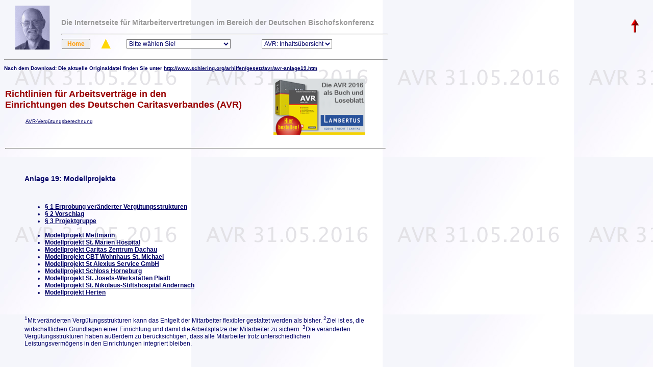

--- FILE ---
content_type: text/html
request_url: http://schiering.org/arhilfen/gesetz/avr-stand160531/avr-anlage19.htm
body_size: 9772
content:
<HTML>
<HEAD> <script>
  (function(i,s,o,g,r,a,m){i['GoogleAnalyticsObject']=r;i[r]=i[r]||function(){
  (i[r].q=i[r].q||[]).push(arguments)},i[r].l=1*new Date();a=s.createElement(o),
  m=s.getElementsByTagName(o)[0];a.async=1;a.src=g;m.parentNode.insertBefore(a,m)
  })(window,document,'script','https://www.google-analytics.com/analytics.js','ga');

  ga('create', 'UA-77144066-1', 'auto');
  ga('send', 'pageview');

</script>
		<meta http-equiv="content-type" content="text/html;charset=iso-8859-1">
		<BASE TARGET="_top"> </STYLE>
   <TITLE>AVR Anlage 19</TITLE>
<SCRIPT LANGUAGE="JavaScript" src="scripte/auswahl-lokal.js" type="text/javascript">
</SCRIPT><SCRIPT LANGUAGE="JavaScript" src="scripte/auswahl-avr.js" type="text/javascript">
</SCRIPT><script language=JavaScript>if (top.frames.length != 0) top.location=self.location;</script><META NAME="Description" CONTENT="Richtlinien fuer Arbeitsvertraege in den Einrichtungen des Deutschen Caritasverbandes (AVR)"><META NAME="KeyWords" CONTENT="AVR, Arbeitsvertragsrichtlinien des Deutschen Caritasverbandes, kirchliches Arbeitsrecht, Arbeitsrechtliche Kommission, Mitarbeitervertretungsrecht"><META NAME="Author" CONTENT="Wolfram Schiering"><META NAME="Classifikation" CONTENT="DiAG-MAV, MAV, Mitarbeitervertretung, AVR, Richtlinien fuer Arbeitsvertraege in den Einrichtungen des Deutschen Caritasverbandes (AVR)"><META http-equiv="revisit-after" CONTENT="20 days"><META http-equiv="pragma" CONTENT="no-cache"><META NAME="Robots" CONTENT="Index,Follow">
<script language=javascript>function fenstereurorechner ()
{
var win;
win=window.open ("popup/eurorechner2.htm","","width=420,height=320,resizable=yes,screenX=300,screenY=10,scrollbars=yes,dependent=yes");
}</script>
<link REL="stylesheet" HREF="style/diag-mav.css"><link rel="shortcut icon" href="favicon.ico"> 
<SCRIPT LANGUAGE="JavaScript" src="scripte/seitenverweis.js" type="text/javascript">
</SCRIPT>
<!--

function init(){}
function positionierung(){}

//-->
<SCRIPT LANGUAGE="JavaScript1.2" src="scripte/seitetop4.js" TYPE="text/javascript"></script>
</head>
<BODY BGCOLOR="#FFFFFF" BACKGROUND="graphik/emblem3-052016.png" TEXT="#000066" LINK="#000066" VLINK="#000066" ALINK="#000066" onLoad="initButton()">
<span id="topHeadline" style="position: absolute; visibility: hidden; top: 0px;"><a href="#top"><img src="graphik/top2.gif" border="0" width="38" height="100" alt="Seitenanfang" /></a></span> 
<FORM ACTION="" METHOD=POST>
   <P>
  <TABLE BORDER=0 WIDTH="760">
    <TR>
         <TD WIDTH=105 HEIGHT=86>
            <P><A HREF="http://www.schiering.org" TARGET="_top"><IMG SRC="graphik/diagmav.gif" WIDTH=105 HEIGHT=86 BORDER=0 ALIGN=bottom></A></P>
         </TD>
         
      <TD VALIGN=bottom HEIGHT=86 CLASS="titel1"> 
        <P>
        Die Internetseite f&uuml;r Mitarbeitervertretungen im Bereich der Deutschen Bischofskonferenz <hr align="left" width="638">
        <TABLE BORDER=0 CELLSPACING=0 CLASS="titel2">
          <TR>
                  <TD WIDTH=60>
                     
              <P><input name=Taste type=button class="orange12-h" onClick='location.href="../../../home.htm#titel"' value=" Home "></P>
                  </TD>
                  <TD WIDTH=50>
                     <CENTER>
                <A HREF="avr.htm"><IMG SRC="graphik/gpfeil.gif" WIDTH=20 HEIGHT=20 BORDER=0 ALIGN=bottom></A>
</CENTER>
                  </TD>
                  <TD WIDTH=230>
                     <CENTER>
                <SELECT NAME=menu1 onChange="wechsleSeite1(this.form)" CLASS="auswahl">
                  <OPTION>Bitte w&auml;hlen Sie!
                  <OPTION>Home
                  <OPTION>Wer ich bin und was ich tue
                  <OPTION>Aktuell
                  <OPTION>Termine
                  <OPTION>Presse
                  <OPTION>Gesetze Grundlagen
                  <OPTION>Rechtsprechung Entscheidungen
                  <OPTION>Arbeitshilfen Adressen
                  <OPTION>Fortbildung Qualifizierung
                  <OPTION>Arbeitsrechtliche Kommission
                  <OPTION>Dokumente
                  <OPTION>Infobl&auml;tter und Links
                  <OPTION>Service
                  <OPTION>Inhalt
                  <OPTION>Suchen
                  <OPTION>G&auml;ste
                  <OPTION>Unn&uuml;tzes und N&uuml;tzliches
                  <OPTION>Zugriffstatistik
                  <OPTION>Anbieterinformationen

                     </SELECT></CENTER>
                  </TD>
                  <TD WIDTH=230>
                     <CENTER>
                <SELECT NAME=menu2 onChange="wechsleSeite2(this.form)" CLASS="auswahl">
                  <OPTION>AVR: Inhalts&uuml;bersicht
                        <OPTION>AVR Zentralseite
                        <OPTION>AVR Allgemeiner Teil
                        <OPTION>AVR Anlage 1
						<OPTION>AVR Anlage 1a
						<OPTION>AVR Anlage 1b<OPTION>AVR Anlage 1c<OPTION>AVR Anlage 1d 
                        <OPTION>AVR Anlage 2
                        <OPTION>AVR Anlage 2a
                        <OPTION>AVR Anlage 2b
                        <OPTION>AVR Anlage 2c
                        <OPTION>AVR Anlage 2d
                        <OPTION>AVR Anlage 3
                        <OPTION>AVR Anlage 3 (Ost)
                        <OPTION>AVR Anlage 3a
                        <OPTION>AVR Anlage 3a (Ost)
                        <OPTION>AVR Anlage 3b
                        <OPTION>AVR Anlage 3b (Ost)
                        <OPTION>AVR Anlage 3c
                        <OPTION>AVR Anlage 3c (Ost)
                        <OPTION>AVR Anlage 4 <OPTION>AVR Anlage 4a <OPTION>AVR Anlage 4b
                        <OPTION>AVR Anlage 4 (Ost)
                        <OPTION>AVR Anlage 5
                        <OPTION>AVR Anlage 5a
                        <OPTION>AVR Anlage 5b
                        <OPTION>AVR Anlage 5c
                        <OPTION>AVR Anlage 6
                        <OPTION>AVR Anlage 6a
                        <OPTION>AVR Anlage 7 <OPTION>AVR Anlage 7a <OPTION>AVR Anlage 7b
                        <OPTION>AVR Anlage 8
                        <OPTION>AVR Anlage 9
                        <OPTION>AVR Anlage 10
                        <OPTION>AVR Anlage 11
                        <OPTION>AVR Anlage 11a
                        <OPTION>AVR Anlage 12
                        <OPTION>AVR Anlage 13
                        <OPTION>AVR Anlage 13a
                        <OPTION>AVR Anlage 14
                        <OPTION>AVR Anlage 15
                        <OPTION>AVR Anlage 16
                        <OPTION>AVR Anlage 17 <OPTION>AVR Anlage 17a
                        <OPTION>AVR Anlage 18
                        <OPTION>AVR Anlage 19
						<OPTION>AVR Anlage 20
						<OPTION>AVR Anlage 21 <OPTION>AVR Anlage 21a  <OPTION>AVR Anlage 22 <OPTION>AVR Anlage 23  <OPTION>AVR Anlage 25  <OPTION>AVR Anlage 30 <OPTION>AVR Anlage 31 <OPTION>AVR Anlage 32 <OPTION>AVR Anlage 33 <OPTION>BK-Bandbreiten <OPTION>AVR Region Nord
						<OPTION>AVR Region Ost
						<OPTION>AVR Region NRW
						<OPTION>AVR Region Mitte
						<OPTION>AVR Region BaWue
						<OPTION>AVR Region Bayern
                        <OPTION>AVR Anhang A
                        <OPTION>AVR Anhang B
                        <OPTION>AVR Anhang C
                        <OPTION>AVR Anhang D
                        <OPTION>AVR Anhang E
                        <OPTION>AVR Anhang F
                        <OPTION>Grundordnung
                        <OPTION>Inkraftsetzung
						<OPTION>AK-Ordnung      
                        <OPTION>Rahmen-MAVO
                     </SELECT></CENTER>                  </TD>
               </TR>
            </TABLE>
         </TD>
      </TR>
   </TABLE>
</FORM>

<HR WIDTH="750" ALIGN="LEFT">
<table WIDTH="750" BORDER="0" CELLSPACING="0" CELLPADDING="0">
  <tr VALIGN="TOP"> 
    <td CLASS="blau12-n"> <p> <span CLASS="spezial1">Nach dem Download: Die aktuelle 
        Originaldatei finden Sie unter</span> <span CLASS="spezial1"> 
        <script TYPE="text/javascript">

<!--


document.write(Adresse());

//-->
</script>
        </span></p>
      <p><div ALIGN="LEFT">
        <p></p>
        <table width="750" border="0" cellpadding="0">
          <tr>
            <td width="504" height="117"><p><span class="rot18">Richtlinien
                    f&uuml;r Arbeitsvertr&auml;ge in den <br>
                Einrichtungen des Deutschen
                Caritasverbandes (AVR) </span></p>
               <blockquote>
                <p class="blau10-n"><a HREF="http://www.lambertus.de/de/159/avr-caritas-gehaltsrechner.html" target="_blank" CLASS="blau10-n">AVR-Verg&uuml;tungsberechnung</a><span class="spezial1"><br>
                </span></p>
            </blockquote></td>
            <td width="240"><div align="right">
              <blockquote>
                <p align="left"><a href="http://www.lambertus.de/de/shop-details/richtlinien-fuer-arbeitsvertraege-in-den-einrichtungen-des-deutschen-caritasverbandes-avr,1059.html" target="_blank"><img src="werbung/AVR_Banner_Schmal.png" alt="avr" width="180" height="110" border="0"></a></p>
              </blockquote>
            </div></td>
          </tr>
          <tr>
            <td height="10" colspan="2"><hr></td>
          </tr>
        </table>
        </p>
        <p>&nbsp;</p>
      </div>
      <blockquote> 
        <p CLASS="blau14">Anlage 19: Modellprojekte</p>
        <p><span CLASS="blau12">&nbsp;</span></p>
        <ul>
          <li><a HREF="#1"><span CLASS="blau12">&#167; 1 Erprobung ver&auml;nderter 
            Verg&uuml;tungsstrukturen</span></a></li>
          <li><a HREF="#2"><span CLASS="blau12">&#167; 2 Vorschlag</span></a></li>
          <li><a HREF="#3"><span CLASS="blau12">&#167; 3 Projektgruppe</span></a><br>
            <br>
          </li>
          <li><a HREF="#mettmann" CLASS="blau12">Modellprojekt Mettmann</a></li>
          <li><a href="#marien" class="blau12">Modellprojekt St. Marien Hospital</a></li>
          <li><span class="blau12"><a href="#dachau">Modellprojekt Caritas Zentrum 
            Dachau</a></span></li>
          <li><a href="#cbt"><span class="blau12">Modellprojekt CBT Wohnhaus St. 
            Michael</span></a></li>
          <li class="blau12"><a href="#alexius">Modellprojekt St Alexius Service 
            GmbH</a></li>
          <li class="blau12"><a href="#horneburg">Modellprojekt Schloss Horneburg</a>          </li>
          <li><span class="blau12"><a href="#plaidt">Modellprojekt St. Josefs-Werkst&auml;tten 
            Plaidt</a></span></li>
          <li><span class="blau12"><a href="#andernach">Modellprojekt St. Nikolaus-Stiftshospital 
            Andernach</a> </span><br>
          </li>
          <li class="blau12"><a href="#herten">Modellprojekt Herten</a> </li>
        </ul>
        <p>&nbsp;</p>
        <p><sup>1</sup>Mit ver&auml;nderten Verg&uuml;tungsstrukturen kann das Entgelt der Mitarbeiter flexibler gestaltet werden als bisher. <sup>2</sup>Ziel ist es, die wirtschaftlichen Grundlagen einer Einrichtung und damit die Arbeitspl&auml;tze der Mitarbeiter zu sichern. <sup>3</sup>Die ver&auml;nderten Verg&uuml;tungsstrukturen haben au&szlig;erdem zu ber&uuml;cksichtigen, dass alle Mitarbeiter trotz unterschiedlichen Leistungsverm&ouml;gens in den Einrichtungen integriert bleiben.</p>
        <p>&nbsp;</p>
        <p><a NAME=1></a><span CLASS="blau12">&#167; 1 Erprobung ver&auml;nderter 
          Verg&uuml;tungsstrukturen</span></p>
        <p>Zur Erprobung ver&auml;nderter Verg&uuml;tungsstrukturen kann durch einen Beschluss der Arbeitsrechtlichen Kommission in einzelnen Einrichtungen von verg&uuml;tungsrelevanten Bestimmungen der AVR abgewichen werden.</p>
        <p><span CLASS="blau12">&nbsp;</span></p>
        <p><span CLASS="blau12"><a NAME=2></a>&#167; 2 Vorschlag</span></p>
        <p><sup>1</sup>Voraussetzung f&uuml;r ein Modellprojekt ist ein gemeinsamer Vorschlag von Dienstgeber und Mitarbeitervertretung bzw. Gesamtmitarbeitervertretung einer Einrichtung bzw. eines Tr&auml;gers an den Gesch&auml;ftsf&uuml;hrer der Arbeitsrechtlichen Kommission. <sup>2</sup>In den Vorschlag sind unter anderem eine Zielbeschreibung, die abweichenden Bestimmungen, die Kl&auml;rung der Besitzst&auml;nde, die Bildung einer Projektgruppe, ein Evaluationskonzept und die Befristung des Modellprojektes aufzunehmen. <sup>3</sup>N&auml;here Voraussetzungen regelt die Arbeitsrechtliche Kommmission.</p>
        <p><span CLASS="blau12">&nbsp;</span></p>
        <p><span CLASS="blau12"><a NAME=3></a>&#167; 3 Projektgruppe</span></p>
        <p><sup>1</sup>Die Projektgruppe besteht zu gleichen Teilen aus Mitgliedern, die von der Mitarbeitervertretung benannt werden, und Vertretern des Dienstgebers der Einrichtung bzw. des Tr&auml;gers. <sup>2</sup>Sie begleitet die Entwicklung des Modellprojekts und und unterrichtet regelm&auml;&szlig;ig die Arbeitsrechtliche Kommmission. <sup>3</sup>Der Projektgruppe sind die zur Begleitung des Modellprojektes erforderlichen Unterlagen durch den Dienstgeber rechtzeitig und umfassend zur Verf&uuml;gung zu stellen und zu erl&auml;utern.</p>
        <hr>
        <blockquote>
          <p>&nbsp;</p>
          <p><a NAME="mettmann"></a><span CLASS="blau12">Modellprojekt Mettmann</span></p>
          <p> Das Caritas-Altenstift Vinzenz von Paul - Haus, Schumannstra&szlig;e 
            2 bis 4, 40822 Mettmann, f&uuml;hrt ein Modellprojekt nach Anlage 
            19 zu den AVR mit einem variablen Verg&uuml;tungssystem durch. Grundlage 
            ist das Schreiben der Einrichtung vom 20. August 2001. Die Mitarbeiter 
            erhalten eine Qualit&auml;tszulage, deren H&ouml;he sich am Ergebnis 
            der Einrichtung, am Teamergebnis und an der individuellen Beurteilung 
            des Mitarbeiters orientiert. Die Finanzierung der Qualit&auml;tszulage 
            erfolgt durch einen Beitrag des Dienstgebers w&auml;hrend der ersten 
            drei Jahre des Modellprojekts und durch die Mitarbeiter aufgrund einer 
            Einbeziehung der allgemeinen Verg&uuml;tungssteigerungen nach AVR.</p>
          <p>Begleitet wird das Modellprojekt von einer parit&auml;tisch besetzten 
            Projektgruppe des Caritas-Altenstiftes. Das Modellprojekt l&auml;uft 
            vom 1. September 2001 bis 30. August 2004. Es kann auf Antrag der 
            Projektgruppe des Caritas-Altenstiftes durch Beschluss der Arbeitsrechtlichen 
            Kommission verl&auml;ngert werden.</p>
          <p>Das Modellprojekt endet vorzeitig durch Erkl&auml;rung des Dienstgebers 
            oder der Mitarbeitervertretung. Es endet zum Ende des folgenden Kalendermonats, 
            wenn die Mitarbeitervertretung zur&uuml;cktritt und innerhalb der 
            in der MAVO vorgeschriebenen Frist keine neue Mitarbeitervertretung 
            gew&auml;hlt wird oder wenn nach Ablauf der Wahlperiode keine neue 
            Mitarbeitervertretung entsteht.</p>
          <p>Das Modellprojekt wird durch Kennzahlen, schriftlichen Befragungen 
            der Mitarbeiter und Diskussionen der Zwischenergebnisse in den Arbeitsbereichen 
            des Altenstifts evaluiert. Die Verg&uuml;tungserh&ouml;hung 2001 zum 
            1. September 2001 in H&ouml;he von 2,4 Prozent wird ausgesetzt. F&uuml;r 
            die Mitarbeiter des Altenstifts gelten demnach ab 1. September 2001 
            die Verg&uuml;tungsbestimmungen f&uuml;r den Monat August 2001. Die 
            nicht ausgezahlte Verg&uuml;tungserh&ouml;hung wird der Qualit&auml;tszulage 
            zugef&uuml;hrt. </p>
          <p>Die Arbeitsrechtliche Kommission trifft einen entsprechenden Beschluss 
            im Zusammenhang mit weiteren Verg&uuml;tungserh&ouml;hungen w&auml;hrend 
            der Laufzeit des Modellprojekts. </p>
          <hr>
          <p>&nbsp;</p>
          <p class="blau12"><a name="marien"></a>Modellprojekt St. Marien Hospital</p>
          <p>Das St. Marien Hospital, Robert Koch Str. 1, 53115 Bonn f&uuml;hrt 
            ein Modellprojekt nach Anlage 19 zu den AVR f&uuml;r die Mitarbeiter 
            in der internistischen Station St. Josef mit einem variablen Verg&uuml;tungssystem 
            durch. Grundlage ist das Schreiben der Einrichtung an die Arbeitsrechtliche 
            Kommission vom 30. August 2004.<br>
            Die Mitarbeiter der Station erhalten eine Zulage, deren H&ouml;he 
            sich an der Erf&uuml;llung einer Teamzielvereinbarung orientiert. 
            Die Finanzierung der Zulage erfolgt durch einen Beitrag der Mitarbeiter 
            in H&ouml;he von 5 v. H. ihrer jeweiligen Jahresbruttoverg&uuml;tung 
            (bezogen auf Grundgehalt (Anlage3 zu den AVR), Ortszuschlag (Anlage 
            4 zu den AVR) und Allgemeine Zulage (Anlage 10 zu den AVR)), sowie 
            durch einen Beitrag des Dienstgebers in H&ouml;he von 2,5v. H. dieser 
            jeweiligen Jahresbruttoverg&uuml;tung.</p>
          <p>Begleitet wird das Modellprojekt von einer parit&auml;tisch besetzten 
            Projektgruppe der Einrichtung.<br>
            <br>
            Das Modellprojekt beginnt am 01. Januar 2005 und endet am 31. Dezember 
            2005. Es kann auf Antrag der Projektgruppe durch Beschluss der Arbeitsrechtlichen 
            Kommission verl&auml;ngert werden. Die Zulage ist sp&auml;testens 
            zum 28. Februar 2006 f&auml;llig.<br>
            Das Modellprojekt kann vorzeitig vom Dienstgeber oder von der Mitarbeitervertretung 
            der Einrichtung aus wichtigem Grund gek&uuml;ndigt werden.<br>
            Das Modellprojekt wird auf der Grundlage des von Prof. Conny H. Antoni 
            entwickelten Evaluationskonzepts begleitet. Alle betroffenen Mitarbeiter 
            erhalten eine Schulung entsprechend dem Trainingskonzept der Projektgesellschaft 
            p.i.a.</p>
          <hr>
          <p><br>
            <br>
            <a name="dachau"></a> <span class="blau12">Modellprojekt Caritas Zentrum 
            Dachau</span></p>
          <p>Das Caritas Zentrum Dachau, Landsbergstr. 11, 85221 Dachau, f&uuml;hrt 
            ein Modellprojekt nach Anlage 19 zu den AVR f&uuml;r die Mitarbeiter 
            mit einem variablen Verg&uuml;tungssystem durch. Grundlage ist das 
            Schreiben der Einrichtung an die Arbeitsrechtliche Kommission vom 
            24. August 2004.<br>
            Das Modellprojekt gilt f&uuml;r alle Mitarbeiter, deren Eintrittsdatum 
            vor dem 01. Juli 2005 liegt. Nicht an dem Modellprojekt nehmen solche 
            Mitarbeiter teil, bei denen w&auml;hrend der Laufzeit des Modellprojekts 
            eine Unterbrechung oder ein Ruhen des Dienstverh&auml;ltnis im Umfang 
            von mehr als 3 Monaten eintritt, die innerhalb der Projektlaufzeit 
            aus der Einrichtung ausscheiden sowie Mitarbeiter nach Anlage 18 zu 
            den AVR, Auszubildende, Zivildienstleistende, Praktikanten und Teilnehmer 
            im Freiwilligen Sozialen Jahr.<br>
            Die Mitarbeiter der Einrichtung erhalten eine Zulage, deren H&ouml;he 
            sich an der Erf&uuml;llung einer Zielvereinbarung orientiert. Die 
            Finanzierung der Zulage erfolgt durch einen Beitrag der Mitarbeiter 
            in H&ouml;he von 5 v. H. einer von der Verg&uuml;tungsgruppe abh&auml;ngigen 
            mittleren Jahresbruttoverg&uuml;tung, sowie durch einen Beitrag des 
            Dienstgebers in gleicher H&ouml;he. Grundlage des Beitrags der Mitarbeiter 
            und des Dienstgebers ist die Tabelle &quot;Anlage Zusammensetzung 
            variables Entgelt&quot;.<br>
            Begleitet wird das Modellprojekt von einer parit&auml;tisch besetzten 
            Projektgruppe der Einrichtung.<br>
          </p>
          <p>Das Modellprojekt beginnt am 01 Januar 2005 und endet am 31. Dezember 
            2006. Die Zulage ist sp&auml;testens zum 31. Januar des Folgejahres 
            f&auml;llig.<br>
            Das Modellprojekt kann vorzeitig vom Dienstgeber oder von der Mitarbeitervertretung 
            der Einrichtung aus wichtigem Grund gek&uuml;ndigt werden.<br>
            Das Modellprojekt wird auf der Grundlage des von Prof. Conny H. Antoni 
            entwickelten Evaluationskonzepts begleitet. Alle betroffenen Mitarbeiter 
            erhalten eine Schulung entsprechend dem Trainingskonzept der Projektgesellschaft 
            p.i.a.</p>
          <hr>
          <p><br>
            <br>
            <span class="blau12"><a name="cbt"></a>Modellprojekt CBT Wohnhaus 
            St. Michael</span></p>
          <p>Das CBT Wohnhaus St. Michael, Dechant Wolter Str. 11, 51545 Waldbr&ouml;l1
             f&uuml;hrt ein Modellprojekt nach Anlage 19 zu den AVR f&uuml;r
             die  Mitarbeiter der Einrichtung mit einem variablen Verg&uuml;tungssystem
              durch. Grundlage ist das Schreiben der Einrichtung an die Arbeitsrechtliche
              Kommission vom 30. August 2004, vom 4. September 2006, vom
              25. Oktober 2007 und vom 25. September 2008. <br>
            <br>
            Das Modellprojekt gilt f&uuml;r Mitarbeiter im Leitungsteam Pflege,
             im Leitungsteam Haus, in der Verwaltung und in der K&uuml;che. Nicht
            an dem Modellprojekt nehmen solche Mitarbeiter teil, bei denen w&auml;hrend
            der Laufzeit  des Modellprojekts eine Unterbrechung oder ein Ruhen
            des Dienstverh&auml;ltnis 
            im Umfang von mehr als 3 Monaten eintritt, oder die innerhalb der
             Projektlaufzeit aus der Einrichtung ausscheiden, sowie Mitarbeiter
             nach Anlage 18 zu den AVR, Auszubildende, Zivildienstleistende,
            Praktikanten  und Teilnehmerinnen und Teilnehmer im Freiwilligen
            Sozialen Jahr.<br>
            Die Mitarbeiter erhalten eine Zulage, deren H&ouml;he sich an der 
            Erf&uuml;llung einer Zielvereinbarung orientiert. Die Finanzierung 
            der Zulage erfolgt durch einen Beitrag der Mitarbeiter in H&ouml;he 
            von 5 v. H. einer von der Verg&uuml;tungsgruppe abh&auml;ngigen mittleren 
            Jahresbruttoverg&uuml;tung, sowie durch einen Beitrag des Dienstgebers 
            in gleicher H&ouml;he. Grundlage des Beitrags der Mitarbeiter und 
            des Dienstgebers ist die Tabelle &quot;Anlage Zusammensetzung variables 
            Entgelt&quot;.<br>
            Begleitet wird das Modellprojekt von einer parit&auml;tisch besetzten 
            Projektgruppe der Einrichtung.</p>
          <p>Das Modellprojekt, das am 1. Januar 2005 begann und bereits einmal
            um ein Jahr ver- <br>
            l&auml;ngert wurde, wird erneut verl&auml;ngert und endet am 31.
            Dezember 2008. Die Zulage ist <br>
            sp&auml;testens zum 31. Januar des jeweiligen Folgejahres f&auml;llig. <br>
            Das Modellprojekt kann vorzeitig vom Dienstgeber oder von der Mitarbeitervertretung 
            der Einrichtung aus wichtigem Grund gek&uuml;ndigt werden.<br>
            Das Modellprojekt wird auf der Grundlage des von Prof. Conny H. Antoni
            entwickelten Evaluationskonzepts begleitet.<br>
          </p>
          <hr>
          <p><br>
          </p>
          <p class="blau12"> <a name="alexius"></a>Modellprojekt St Alexius Service 
            GmbH</p>
          <p> Die St. Alexius Service GmbH, Gro&szlig;e Hamburger Str. 3, 10115 
            Berlin, f&uuml;hrt ein Modellprojekt nach Anlage 19 zu den AVR mit 
            einem variablen Verg&uuml;tungssystem durch. Grundlage ist das Schreiben 
            der Einrichtung an die Arbeitsrechtliche Kommission vom 02. September 
            2004.<br>
            An dem Modellprojekt nehmen die Mitarbeiter der Einrichtung teil, 
            soweit sie w&auml;hrend der Laufzeit des Modellprojekts mindestens 
            6 Monate t&auml;tig sind und in keinem Ausbildungsverh&auml;ltnis 
            stehen.<br>
            Die Mitarbeiter der Einrichtung erhalten eine variable Zulage, deren 
            H&ouml;he sich an der Erf&uuml;llung von Zielvereinbarungen orientiert. 
            Die Finanzierung dieser Zulage erfolgt durch die j&auml;hrliche Weihnachtszuwendung 
            der Mitarbeiter nach Anlage 1 Abschnitt XIV AVR. Zus&auml;tzlich erhalten 
            die Mitarbeiter eine Pr&auml;mie, deren H&ouml;he von der Erl&ouml;sentwicklung 
            der Einrichtung auf der Grundlage von Zielvereinbarungen sowie nicht 
            ausgezahlter Zulagen abh&auml;ngt und bis 5 v. H. der j&auml;hrlichen 
            Mitarbeiterbruttoverg&uuml;tung betragen kann.<br>
            Begleitet wird das Modellprojekt von einer parit&auml;tisch besetzten 
            Projektgruppe der Einrichtung.</p>
          <p>Das Modellprojekt beginnt am 01. Januar 2005 und endet am 31. Dezember 
            2006. Es kann auf Antrag der Projektgruppe durch Beschluss der Arbeitsrechtlichen 
            Kommission verl&auml;ngert werden. Die Zulage ist sp&auml;testens 
            zum 31. Januar des Folgejahres f&auml;llig.<br>
            <br>
            Das Modellprojekt kann vorzeitig vom Dienstgeber oder von der Mitarbeitervertretung 
            der Einrichtung aus wichtigem Grund gek&uuml;ndigt werden.<br>
            Das Modellprojekt wird auf der Grundlage des von Prof. Conny H. Antoni 
            entwickelten Evaluationskonzepts begleitet. Alle betroffenen Mitarbeiter 
            erhalten eine Schulung entsprechend dem Trainingskonzept der Projektgesellschaft 
            p.i.a.</p>
          <hr>
          <p>&nbsp;</p>
          <p class="blau12"> <a name="horneburg"></a>Modellprojekt Schloss Horneburg          </p>
          <p>Das F&ouml;rderschulinternat Schloss Horneburg, Horneburger Str. 
            39, 4571 1 Datteln f&uuml;hrt ein Modellprojekt nach Anlage 19 zu 
            den AVR f&uuml;r die Mitarbeiter der Einrichtung mit einem leistungsbezogenen 
            Vergutungssystem durch. <br>
            Grundlage ist das Schreiben der Einrichtung an die Arbeitsrechtliche 
            Kommission vom 12. Juli 2005. Die Mitarbeiter der Einrichtung erhalten 
            einen variablen Verg&uuml;tungsanteil dessen H&ouml;he sich an einer 
            Leistungswertung, einer Pluswertung und einer Funktionszulage orientiert. 
            Die Finanzierung des variablen Verg&uuml;tungsanteils erfolgt durch 
            einen Beitrag der Mitarbeiter in H&ouml;he von 5 v.H. ihrer monatlichen 
            Bruttoverg&uuml;tung (einmalig berechnet f&uuml;r Januar 2006) (bezogen 
            auf Grundverg&uuml;tung nach Anlage 3 zu den AVR, Ortszuschlag nach 
            Anlage 4 zu den AVR und Allgemeine Zulage nach Anlage 10 zu den AVR) 
            sowie durch einen Beitrag des Dienstgebers in H&ouml;he von 5 v.H. 
            dieser Bruttoverg&uuml;tung. Es werden alle Beitrage ausgezahlt. </p>
          <p>Begleitet wird das Modellprojekt von einer parit&auml;tisch besetzten 
            Projektgruppe der Einrichtung. Das Modellprojekt beginnt am 01. Januar 
            2006 und endet am 31. Dezember 2007. Der leistungsbezogene Verg&uuml;tungsbestandteil 
            wird f&uuml;r das jeweilige Kalenderjahr in Form einer Einmalzahlung 
            gezahlt und ist sp&auml;testens am 31. M&auml;rz des Folgejahres f&auml;llig. 
            <br>
            Das Modellprojekt kann vorzeitig vom Dienstgeber oder von der Mitarbeitervertretung 
            der Einrichtung aus wichtigem Grund gek&uuml;ndig werden. Das Modellprojekt 
            wird auf Grundlage des von Prof. Conny H. Antoni entwickelten Evaluationskonzepts 
            begleitet. Alle betroffenen Mitarbeiter erhalten eine Schulung entsprechend 
            dem Trainingskonzept der Projektgesellschaft p.i.a. <br>
          </p>
          <hr>
          <p>&nbsp; </p>
          <p><a name="plaidt"></a><span class="blau12">Modellprojekt St. Josefs-Werkst&auml;tten 
            Plaidt</span> </p>
          <p>Die St. Josefs-Werkst&auml;tten Plaidt, Gewerbepark Saftiger Str. 
            14, 56637 Plaidt, f&uuml;hren ein Modellprojekt nach Anlage 19 zu 
            den AVR f&uuml;r die Mitarbeiter der Einrichtung mit einem variablen 
            Verg&uuml;tungssystem durch. Grundlage ist der Fragenkatalog der Einrichtung 
            f&uuml;r die Arbeitsrechtliche Kommission vom 5. Juli 2005. Die Mitarbeiter 
            der Einrichtung erhalten einen variablen Verg&uuml;tungsanteil, dessen 
            H&ouml;he sich an der Erf&uuml;llung von Zielvereinbarungen orientiert. 
            Die Finanzierung des variablen Verg&uuml;tungsanteil erfolgt durch 
            einen Beitrag der Mitarbeiter in H&ouml;he von 5 v. H. der Jahresbruttoverg&uuml;tung 
            (bezogen auf die Grundverg&uuml;tun der jeweiligen Verg&uuml;tungsgruppe 
            mittlerer Altersstufe nach Anlage 3 zu den AVR, den Ortszuschlag der 
            Stufe 1 nach Anlage 4 zu den AVR, der Weihnachtszuwendung nach Anlage 
            1 Abschn. XIV zu den AVR und dem Urlaubsgeld nach Anlage 14 &sect; 
            6 zu den AVR) sowie durch einen Beitrag des Dienstgebers in H&ouml;he 
            von 5 v.H. dieser jeweiligen Jahresbruttoverg&uuml;tung. Es werden 
            mindestens die Beitr&auml;ge der Mitarbeiter ausgezahlt. </p>
          <p>Begleitet wird das Modellprojekt von einer parit&auml;tisch besetzten 
            Projektgruppe der Einrichtung. Das Modellprojekt beginnt am 01. Januar 
            2006 und endet am 31. Dezember 2007. Der variable Verg&uuml;tungsanteil 
            wird f&uuml;r das jeweilige Kalenderjahr in Form einer Einmalzahlung 
            gezahlt und ist sp&auml;testens am 31. Januar des Folgejahres f&auml;llig. 
            Das Modellprojekt kann vorzeitig vom Dienstgeber oder von der Mitarbeitervertretung 
            der Einrichtung aus wichtigem Grund gek&uuml;ndigt werden. Das Modellprojekt 
            wird auf Grundlage des von Prof. Conny H. Antoni entwickelten Evaluationskonzepts 
            begleitet. Alle betroffenen Mitarbeiter erhalten eine Schulung entsprechend 
            dem Trainingskonzept der Projektgesellschaft p.i.a. <br>
            2. Dieser Beschluss tritt am 1. Januar 2006 in Kraft. </p>
          <hr>
          <p>&nbsp;</p>
          <p><a name="andernach"></a><span class="blau12">Modellprojekt St. Nikolaus-Stiftshospital 
            Andernach </span></p>
          <p>Das St. Nikolaus-Stiftshospital Andernach, Hindenburgwall 1, 56626 
            Andernach f&uuml;hrt ein Modellprojekt nach Anlage 19 zu den AVR f&uuml;r 
            die Mitarbeiter des Zentrums f&uuml; Pr&auml;vention und Therapie 
            der Einrichtung mit einem variablen Verg&uuml;tungssystem durch. <br>
            Grundlage ist das Schreiben der Einrichtung an die Arbeitsrechtliche 
            Kommission vom 25. August 2005. Die Mitarbeiter des Zentrums erhalten 
            einen variablen Verg&uuml;tungsanteil, dessen H&ouml;he sich an einer 
            Leistungsbeurteilung nach einem Beurteilungsbogen orientiert. Die 
            Finanzierung des variablen Verg&uuml;tungsanteils erfolgt durch einen 
            Beitrag der jeweiligen Mitarbeiter in Hohe von 3 v.H. der jeweiligen 
            monatlichen Grundverg&uuml;tung nach Anlage 3 zu den AVR und einem 
            Beitrag des Dienstgebers in H&ouml;he von bis zu 2 v.H. Es werden 
            mindestens die Beitr&auml;ge der Mitarbeiter ausgezahlt. </p>
          <p>Begleitet wird das Modellprojekt von einer parit&auml;tisch besetzten 
            Projektgruppe der Einrichtung. Das Modellprojekt beginnt am 01. Januar 
            2006 und endet am 31. Dezember 2007. Der variable Verg&uuml;tungsanteil 
            wird monatlich fortlaufend gezahlt. Das Modellprojekt kann vorzeitig 
            vom Dienstgeber oder von der Mitarbeitervertretung der Einrichtung 
            aus wichtigem Grund gek&uuml;ndigt werden. Das Modellprojekt endet 
            mit sofortiger Wirkung, wenn sich die Mehrheit der Mitarbeiter des 
            Zentrums gegen eine Fortf&uuml;hrung ausspricht. Das Modellprojekt 
            wird auf Grundlage des von Prof. Conny H. Antoni entwickelten Evaluationskonzepts 
            begleitet. Alle betroffenen Mitarbeiter erhalten eine Schulung entsprechend 
          dem Trainingskonzept der Projektgesellschaft p.i.a. </p>
          <hr>
          <p>&nbsp;</p>
          <p><a name="herten"></a><span class="blau12">Modellprojekt Herten </span></p>
          <p>Das St. Josefshaus Herten, Hauptstra&szlig;e 1, 79618 Rheinfelden
            f&uuml;hrt ein Modellprojekt nach Anlage 19 zu den AVR f&uuml;r die
            Mitarbeiter der neu zu gr&uuml;ndenden
            Integrationsfirma Scala Geb&auml;udemanagement GmbH mit einer von
            den AVR abweichenden Verg&uuml;tung durch. Grundlage sind die Schreiben
            der Einrichtung an die Arbeitsrechtliche Kommission vom 23. Mai
            2007, vom 19. Juni 2007 und vom 26. November 2009. <br>
            <br>
            Die Mitarbeiter der Integrationsfirma erhielten zum Zeitpunkt der
            Gr&uuml;ndung eine von den AVR abweichende Verg&uuml;tung, deren
            H&ouml;he bei Vollarbeitszeitverh&auml;ltnissen
            monatlich 1.286,- Euro betrug. Damit wird von den Verg&uuml;tungsbestandteilen
            nach Abschnitt III der Anlage 1 (Regelverg&uuml;tung) und nach
            Abschnitt V der Anlage 1 (Kinderzulage) zu den AVR abgewichen. Eine
            Verg&uuml;tungssteigerung erfolgt ausschlie&szlig;lich analog
            zur linearen Verg&uuml;tungssteigerung in den AVR. Urlaubsgeld
            und Weihnachtszuwendung werden analog Abschnitt II der Anlage 14
            und analog Abschnitt XIV der Anlage 1 zu den AVR gezahlt. Die Mitarbeiter
            werden auch nach Anlage 8 zu den AVR in der betrieblichen Altersversicherung
            der KZVK versichert. <br>
            Die Einrichtung hat gem&auml;&szlig; ihrer Verpflichtung bis zum
            30. Juni 2008 eine Regelung zur Gewinnbeteiligung der Mitarbeiter
            des Integrationsunternehmens vereinbart und diese Vereinbarung der
            Arbeitsrechtlichen Kommission vor Inkraftsetzung bereits zur Beschlussfassung
            vorgelegt. <br>
            <br>
            Es wurden keine Mitarbeiter aus bestehenden Dienstverh&auml;ltnissen
            des St. Josefshauses Herten in diese von den AVR abweichende Verg&uuml;tung &uuml;bergeleitet. <br>
            <br>
Derzeit sind 34 Mitarbeiter in dem Integrationsunternehmen besch&auml;ftigt,
davon 6 Mitarbeiter mit Behinderung. Gem&auml;&szlig; der vorgegebenen Berechnungssystematik
des Kommunalverbandes f&uuml;r Jugend und Soziales (KVJS) betr&auml;gt damit
der rechnerische Anteil von Mitarbeitern mit Behinderung 33.v.H. <br>
<br>
Begleitet wird das Modellprojekt von einer parit&auml;tisch besetzten Projektgruppe
der Einrichtung, die einmal j&auml;hrlich der Arbeitsrechtlichen Kommission
Bericht erstattet. Sie pr&uuml;ft im Rahmen der Evaluation die Anzahl der Besch&auml;ftigungsverh&auml;ltnisse
von behinderten und nicht behinderten Mitarbeitern sowie die inhaltliche und &ouml;konomische
Entwicklung des Integrationsunternehmens. <br>
<br>
Das Modellprojekt Herten begann am 01. Juli 2007 und hatte zun&auml;chst eine
Laufzeit von drei Jahren. Es wird nun bis zum 31. Dezember 2015 verl&auml;ngert. </p>
          <p>&nbsp;</p>
          <p>&nbsp;</p>
          <p><br>
          </p>
          <p>&nbsp;</p>
        </blockquote>
      </blockquote></td>
  </tr>
</table>
<blockquote>&nbsp;</blockquote>
</BODY>
</HTML>


--- FILE ---
content_type: text/plain
request_url: https://www.google-analytics.com/j/collect?v=1&_v=j102&a=372859395&t=pageview&_s=1&dl=http%3A%2F%2Fschiering.org%2Farhilfen%2Fgesetz%2Favr-stand160531%2Favr-anlage19.htm&ul=en-us%40posix&dt=AVR%20Anlage%2019&sr=1280x720&vp=1280x720&_u=IEBAAEABAAAAACAAI~&jid=289445553&gjid=1458676130&cid=1080970631.1768822538&tid=UA-77144066-1&_gid=1462673406.1768822538&_r=1&_slc=1&z=212836934
body_size: -449
content:
2,cG-DH1V6GJB3E

--- FILE ---
content_type: text/javascript
request_url: http://schiering.org/arhilfen/gesetz/avr-stand160531/scripte/auswahl-lokal.js
body_size: 691
content:
var urls1 = new Array("", "../../../home.htm", "../../../wir/wir.htm", "../../../aktuell/aktuell.htm", "../../../aktuell/termine.htm", "../../../aktuell/presse.htm",  "../gesetzt.htm", "../../../rechtspr/rechtspr.htm", "../../../arhilfen/arhilfen.htm",  "../../../schul/schulung.htm", "../../../ak/ak.htm", "../../../gesch/dokument.htm", "../../../info/infoind.htm",  "../../../service/service.htm", "../../../inhalt/rinhalt.htm", "../../../suchen.htm",  "../../../gaeste/gaeste.htm", "../../../sammel/sammel.htm", "../../../statist/zugriff.htm", "../../../home.htm#impressum"); function wechsleSeite1(form){ i = form.menu1.selectedIndex; if (i!=0) { window.location.href = urls1[i]; } } //


--- FILE ---
content_type: text/javascript
request_url: http://schiering.org/arhilfen/gesetz/avr-stand160531/scripte/auswahl-avr.js
body_size: 1713
content:
var urls2 = new Array("", "avr.htm", "avr-at.htm", "avr-anlage01.htm", "avr-anlage01a.htm", "avr-anlage01b.htm", "avr-anlage01c.htm", "avr-anlage01d.htm", "avr-anlage02.htm", "avr-anlage02a.htm", "avr-anlage02b.htm", "avr-anlage02c.htm", "avr-anlage02d.htm", "avr-anlage03.htm", "avr-anlage03-ost.htm", "avr-anlage03a.htm","avr-anlage03a-ost.htm", "avr-anlage03b.htm", "avr-anlage03b-ost.htm", "avr-anlage03c.htm", "avr-anlage03c-ost.htm", "avr-anlage04.htm", "avr-anlage04a.htm", "avr-anlage04b.htm", "avr-anlage04-ost.htm", "avr-anlage05.htm", "avr-anlage05a.htm", "avr-anlage05b.htm", "avr-anlage05c.htm", "avr-anlage06.htm", "avr-anlage06a.htm", "avr-anlage07.htm", "avr-anlage07a.htm",  "avr-anlage07b.htm", "avr-anlage08.htm", "avr-anlage09.htm", "avr-anlage10.htm", "avr-anlage11.htm", "avr-anlage11a.htm", "avr-anlage12.htm", "avr-anlage13.htm", "avr-anlage13a.htm", "avr-anlage14.htm", "avr-anlage15.htm", "avr-anlage16.htm", "avr-anlage17.htm", "avr-anlage17a.htm", "avr-anlage18.htm", "avr-anlage19.htm",  "avr-anlage20.htm", "avr-anlage21.htm", "avr-anlage21a.htm", "avr-anlage22.htm", "avr-anlage23.htm",  "avr-anlage25.htm", "avr-anlage30.htm", "avr-anlage31.htm", "avr-anlage32.htm", "avr-anlage33.htm", "bundeskommission-bandbreiten.htm", "avr-regionnord.htm", "avr-regionost.htm", "avr-regionnrw.htm", "avr-regionmitte.htm", "avr-regionbawue.htm", "avr-regionbay.htm", "avr-anhang-a.htm", "avr-anhang-b.htm", "avr-anhang-c.htm", "avr-anhang-d.htm", "avr-anhang-e.htm", "avr-anhang-f.htm", "../grundord.htm", "../avr-inkraftsetzung.htm", "ak-ordnung.htm", "dokumente/rahmenmavo.htm"); function wechsleSeite2(form){ i = form.menu2.selectedIndex; if (i!=0) { window.location.href = urls2[i]; } } //


--- FILE ---
content_type: text/javascript
request_url: http://schiering.org/arhilfen/gesetz/avr-stand160531/scripte/seitenverweis.js
body_size: 332
content:
function Adresse()  
{  
URL=self.location.href;

if (URL.lastIndexOf("\\")>-1) Start=URL.lastIndexOf("\\");
else if (URL.lastIndexOf("/")>-1) Start=URL.lastIndexOf("/");

Ende=URL.length;

Seite=URL.substring(Start+1,Ende);

Seite="http://www.schiering.org/arhilfen/gesetz/avr/"+Seite;

Seite=Seite.link(Seite)

return Seite;


}



--- FILE ---
content_type: text/javascript
request_url: http://schiering.org/arhilfen/gesetz/avr-stand160531/scripte/seitetop4.js
body_size: 1483
content:
<!--
var x,y;
function hochbreit() {
  if (self.innerHeight)  // all except Explorer
    {
    x = self.innerWidth;
    y = self.innerHeight;
    }
  else if (document.documentElement && document.documentElement.clientHeight)  // Explorer 6 Strict Mode
    {
    x = document.documentElement.clientWidth;
    y = document.documentElement.clientHeight;
    }
  else if (document.body)  // other Explorers
    {
    x = document.body.clientWidth;
    y = document.body.clientHeight;
    }
  }

function floatButton() {
  hochbreit()
  if (document.all)
    {
    document.all.topHeadline.style.pixelTop = Number(document.body.scrollTop+y-33);
    }
  else if (document.layers)
    {
    document.topHeadline.top = window.pageYOffset;
    }
  else if (document.getElementById)
    {
    document.getElementById('topHeadline').style.top = window.pageYOffset + 'px';
    }
  }
  if (document.all)
    window.onscroll = floatButton;
  else
    setInterval ('floatButton()', 100);

function initButton () {
  if (document.all)
    {
    document.all.topHeadline.style.pixelLeft = 20;
    document.all.topHeadline.style.visibility = 'visible';
    }
  else if (document.layers)
    {
    document.topHeadline.left = 20;
    document.topHeadline.visibility = 'show';
    }
else if (document.getElementById)
    {
    document.getElementById('topHeadline').style.left = (window.innerWidth - 55) + 'px';
    document.getElementById('topHeadline').style.visibility = 'visible';
    }
  }


//-->